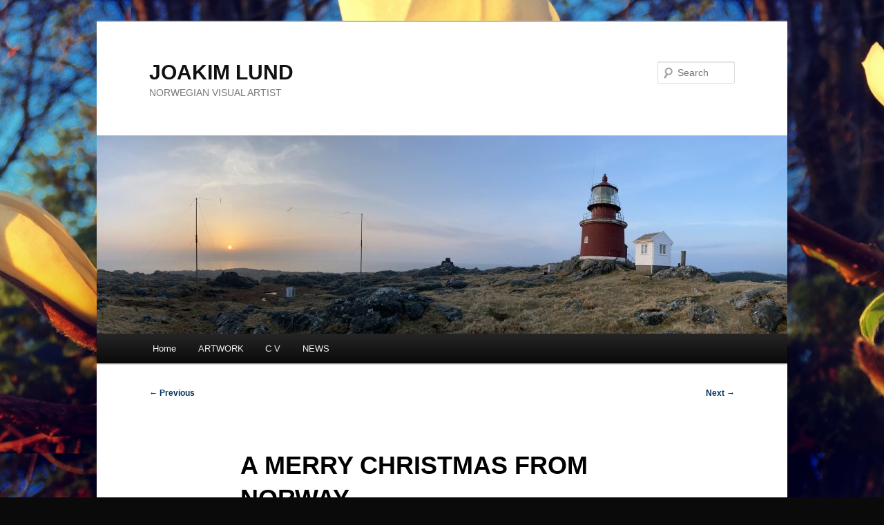

--- FILE ---
content_type: text/html; charset=UTF-8
request_url: https://www.joakimlund.com/2020/12/24/a-merry-christmas-from-norway/
body_size: 9163
content:
<!DOCTYPE html>
<!--[if IE 6]>
<html id="ie6"  xmlns:og="http://ogp.me/ns#">
<![endif]-->
<!--[if IE 7]>
<html id="ie7"  xmlns:og="http://ogp.me/ns#">
<![endif]-->
<!--[if IE 8]>
<html id="ie8"  xmlns:og="http://ogp.me/ns#">
<![endif]-->
<!--[if !(IE 6) & !(IE 7) & !(IE 8)]><!-->
<html  xmlns:og="http://ogp.me/ns#">
<!--<![endif]-->
<head>
<meta charset="UTF-8" />
<meta name="viewport" content="width=device-width, initial-scale=1.0" />
<title>
A MERRY CHRISTMAS FROM NORWAY | JOAKIM LUND 	</title>
<link rel="profile" href="https://gmpg.org/xfn/11" />
<link rel="stylesheet" type="text/css" media="all" href="https://www.joakimlund.com/wp-content/themes/twentyeleven/style.css?ver=20241112" />
<link rel="pingback" href="https://www.joakimlund.com/xmlrpc.php">
<!--[if lt IE 9]>
<script src="https://www.joakimlund.com/wp-content/themes/twentyeleven/js/html5.js?ver=3.7.0" type="text/javascript"></script>
<![endif]-->
<meta name='robots' content='max-image-preview:large' />
	<style>img:is([sizes="auto" i], [sizes^="auto," i]) { contain-intrinsic-size: 3000px 1500px }</style>
	<link rel="alternate" type="application/rss+xml" title="JOAKIM LUND  &raquo; Feed" href="https://www.joakimlund.com/feed/" />
<link rel="alternate" type="application/rss+xml" title="JOAKIM LUND  &raquo; Comments Feed" href="https://www.joakimlund.com/comments/feed/" />
<script type="text/javascript">
/* <![CDATA[ */
window._wpemojiSettings = {"baseUrl":"https:\/\/s.w.org\/images\/core\/emoji\/15.0.3\/72x72\/","ext":".png","svgUrl":"https:\/\/s.w.org\/images\/core\/emoji\/15.0.3\/svg\/","svgExt":".svg","source":{"concatemoji":"https:\/\/www.joakimlund.com\/wp-includes\/js\/wp-emoji-release.min.js?ver=6.7.4"}};
/*! This file is auto-generated */
!function(i,n){var o,s,e;function c(e){try{var t={supportTests:e,timestamp:(new Date).valueOf()};sessionStorage.setItem(o,JSON.stringify(t))}catch(e){}}function p(e,t,n){e.clearRect(0,0,e.canvas.width,e.canvas.height),e.fillText(t,0,0);var t=new Uint32Array(e.getImageData(0,0,e.canvas.width,e.canvas.height).data),r=(e.clearRect(0,0,e.canvas.width,e.canvas.height),e.fillText(n,0,0),new Uint32Array(e.getImageData(0,0,e.canvas.width,e.canvas.height).data));return t.every(function(e,t){return e===r[t]})}function u(e,t,n){switch(t){case"flag":return n(e,"\ud83c\udff3\ufe0f\u200d\u26a7\ufe0f","\ud83c\udff3\ufe0f\u200b\u26a7\ufe0f")?!1:!n(e,"\ud83c\uddfa\ud83c\uddf3","\ud83c\uddfa\u200b\ud83c\uddf3")&&!n(e,"\ud83c\udff4\udb40\udc67\udb40\udc62\udb40\udc65\udb40\udc6e\udb40\udc67\udb40\udc7f","\ud83c\udff4\u200b\udb40\udc67\u200b\udb40\udc62\u200b\udb40\udc65\u200b\udb40\udc6e\u200b\udb40\udc67\u200b\udb40\udc7f");case"emoji":return!n(e,"\ud83d\udc26\u200d\u2b1b","\ud83d\udc26\u200b\u2b1b")}return!1}function f(e,t,n){var r="undefined"!=typeof WorkerGlobalScope&&self instanceof WorkerGlobalScope?new OffscreenCanvas(300,150):i.createElement("canvas"),a=r.getContext("2d",{willReadFrequently:!0}),o=(a.textBaseline="top",a.font="600 32px Arial",{});return e.forEach(function(e){o[e]=t(a,e,n)}),o}function t(e){var t=i.createElement("script");t.src=e,t.defer=!0,i.head.appendChild(t)}"undefined"!=typeof Promise&&(o="wpEmojiSettingsSupports",s=["flag","emoji"],n.supports={everything:!0,everythingExceptFlag:!0},e=new Promise(function(e){i.addEventListener("DOMContentLoaded",e,{once:!0})}),new Promise(function(t){var n=function(){try{var e=JSON.parse(sessionStorage.getItem(o));if("object"==typeof e&&"number"==typeof e.timestamp&&(new Date).valueOf()<e.timestamp+604800&&"object"==typeof e.supportTests)return e.supportTests}catch(e){}return null}();if(!n){if("undefined"!=typeof Worker&&"undefined"!=typeof OffscreenCanvas&&"undefined"!=typeof URL&&URL.createObjectURL&&"undefined"!=typeof Blob)try{var e="postMessage("+f.toString()+"("+[JSON.stringify(s),u.toString(),p.toString()].join(",")+"));",r=new Blob([e],{type:"text/javascript"}),a=new Worker(URL.createObjectURL(r),{name:"wpTestEmojiSupports"});return void(a.onmessage=function(e){c(n=e.data),a.terminate(),t(n)})}catch(e){}c(n=f(s,u,p))}t(n)}).then(function(e){for(var t in e)n.supports[t]=e[t],n.supports.everything=n.supports.everything&&n.supports[t],"flag"!==t&&(n.supports.everythingExceptFlag=n.supports.everythingExceptFlag&&n.supports[t]);n.supports.everythingExceptFlag=n.supports.everythingExceptFlag&&!n.supports.flag,n.DOMReady=!1,n.readyCallback=function(){n.DOMReady=!0}}).then(function(){return e}).then(function(){var e;n.supports.everything||(n.readyCallback(),(e=n.source||{}).concatemoji?t(e.concatemoji):e.wpemoji&&e.twemoji&&(t(e.twemoji),t(e.wpemoji)))}))}((window,document),window._wpemojiSettings);
/* ]]> */
</script>
<link rel='stylesheet' id='shadowbox-css-css' href='http://www.joakimlund.com/wp-content/uploads/shadowbox-js/src/shadowbox.css?ver=3.0.3' type='text/css' media='screen' />
<link rel='stylesheet' id='shadowbox-extras-css' href='https://www.joakimlund.com/wp-content/plugins/shadowbox-js/css/extras.css?ver=3.0.3.10' type='text/css' media='screen' />
<link rel='stylesheet' id='sbi_styles-css' href='https://www.joakimlund.com/wp-content/plugins/instagram-feed/css/sbi-styles.min.css?ver=6.6.1' type='text/css' media='all' />
<style id='wp-emoji-styles-inline-css' type='text/css'>

	img.wp-smiley, img.emoji {
		display: inline !important;
		border: none !important;
		box-shadow: none !important;
		height: 1em !important;
		width: 1em !important;
		margin: 0 0.07em !important;
		vertical-align: -0.1em !important;
		background: none !important;
		padding: 0 !important;
	}
</style>
<link rel='stylesheet' id='wp-block-library-css' href='https://www.joakimlund.com/wp-includes/css/dist/block-library/style.min.css?ver=6.7.4' type='text/css' media='all' />
<style id='wp-block-library-theme-inline-css' type='text/css'>
.wp-block-audio :where(figcaption){color:#555;font-size:13px;text-align:center}.is-dark-theme .wp-block-audio :where(figcaption){color:#ffffffa6}.wp-block-audio{margin:0 0 1em}.wp-block-code{border:1px solid #ccc;border-radius:4px;font-family:Menlo,Consolas,monaco,monospace;padding:.8em 1em}.wp-block-embed :where(figcaption){color:#555;font-size:13px;text-align:center}.is-dark-theme .wp-block-embed :where(figcaption){color:#ffffffa6}.wp-block-embed{margin:0 0 1em}.blocks-gallery-caption{color:#555;font-size:13px;text-align:center}.is-dark-theme .blocks-gallery-caption{color:#ffffffa6}:root :where(.wp-block-image figcaption){color:#555;font-size:13px;text-align:center}.is-dark-theme :root :where(.wp-block-image figcaption){color:#ffffffa6}.wp-block-image{margin:0 0 1em}.wp-block-pullquote{border-bottom:4px solid;border-top:4px solid;color:currentColor;margin-bottom:1.75em}.wp-block-pullquote cite,.wp-block-pullquote footer,.wp-block-pullquote__citation{color:currentColor;font-size:.8125em;font-style:normal;text-transform:uppercase}.wp-block-quote{border-left:.25em solid;margin:0 0 1.75em;padding-left:1em}.wp-block-quote cite,.wp-block-quote footer{color:currentColor;font-size:.8125em;font-style:normal;position:relative}.wp-block-quote:where(.has-text-align-right){border-left:none;border-right:.25em solid;padding-left:0;padding-right:1em}.wp-block-quote:where(.has-text-align-center){border:none;padding-left:0}.wp-block-quote.is-large,.wp-block-quote.is-style-large,.wp-block-quote:where(.is-style-plain){border:none}.wp-block-search .wp-block-search__label{font-weight:700}.wp-block-search__button{border:1px solid #ccc;padding:.375em .625em}:where(.wp-block-group.has-background){padding:1.25em 2.375em}.wp-block-separator.has-css-opacity{opacity:.4}.wp-block-separator{border:none;border-bottom:2px solid;margin-left:auto;margin-right:auto}.wp-block-separator.has-alpha-channel-opacity{opacity:1}.wp-block-separator:not(.is-style-wide):not(.is-style-dots){width:100px}.wp-block-separator.has-background:not(.is-style-dots){border-bottom:none;height:1px}.wp-block-separator.has-background:not(.is-style-wide):not(.is-style-dots){height:2px}.wp-block-table{margin:0 0 1em}.wp-block-table td,.wp-block-table th{word-break:normal}.wp-block-table :where(figcaption){color:#555;font-size:13px;text-align:center}.is-dark-theme .wp-block-table :where(figcaption){color:#ffffffa6}.wp-block-video :where(figcaption){color:#555;font-size:13px;text-align:center}.is-dark-theme .wp-block-video :where(figcaption){color:#ffffffa6}.wp-block-video{margin:0 0 1em}:root :where(.wp-block-template-part.has-background){margin-bottom:0;margin-top:0;padding:1.25em 2.375em}
</style>
<style id='classic-theme-styles-inline-css' type='text/css'>
/*! This file is auto-generated */
.wp-block-button__link{color:#fff;background-color:#32373c;border-radius:9999px;box-shadow:none;text-decoration:none;padding:calc(.667em + 2px) calc(1.333em + 2px);font-size:1.125em}.wp-block-file__button{background:#32373c;color:#fff;text-decoration:none}
</style>
<style id='global-styles-inline-css' type='text/css'>
:root{--wp--preset--aspect-ratio--square: 1;--wp--preset--aspect-ratio--4-3: 4/3;--wp--preset--aspect-ratio--3-4: 3/4;--wp--preset--aspect-ratio--3-2: 3/2;--wp--preset--aspect-ratio--2-3: 2/3;--wp--preset--aspect-ratio--16-9: 16/9;--wp--preset--aspect-ratio--9-16: 9/16;--wp--preset--color--black: #000;--wp--preset--color--cyan-bluish-gray: #abb8c3;--wp--preset--color--white: #fff;--wp--preset--color--pale-pink: #f78da7;--wp--preset--color--vivid-red: #cf2e2e;--wp--preset--color--luminous-vivid-orange: #ff6900;--wp--preset--color--luminous-vivid-amber: #fcb900;--wp--preset--color--light-green-cyan: #7bdcb5;--wp--preset--color--vivid-green-cyan: #00d084;--wp--preset--color--pale-cyan-blue: #8ed1fc;--wp--preset--color--vivid-cyan-blue: #0693e3;--wp--preset--color--vivid-purple: #9b51e0;--wp--preset--color--blue: #1982d1;--wp--preset--color--dark-gray: #373737;--wp--preset--color--medium-gray: #666;--wp--preset--color--light-gray: #e2e2e2;--wp--preset--gradient--vivid-cyan-blue-to-vivid-purple: linear-gradient(135deg,rgba(6,147,227,1) 0%,rgb(155,81,224) 100%);--wp--preset--gradient--light-green-cyan-to-vivid-green-cyan: linear-gradient(135deg,rgb(122,220,180) 0%,rgb(0,208,130) 100%);--wp--preset--gradient--luminous-vivid-amber-to-luminous-vivid-orange: linear-gradient(135deg,rgba(252,185,0,1) 0%,rgba(255,105,0,1) 100%);--wp--preset--gradient--luminous-vivid-orange-to-vivid-red: linear-gradient(135deg,rgba(255,105,0,1) 0%,rgb(207,46,46) 100%);--wp--preset--gradient--very-light-gray-to-cyan-bluish-gray: linear-gradient(135deg,rgb(238,238,238) 0%,rgb(169,184,195) 100%);--wp--preset--gradient--cool-to-warm-spectrum: linear-gradient(135deg,rgb(74,234,220) 0%,rgb(151,120,209) 20%,rgb(207,42,186) 40%,rgb(238,44,130) 60%,rgb(251,105,98) 80%,rgb(254,248,76) 100%);--wp--preset--gradient--blush-light-purple: linear-gradient(135deg,rgb(255,206,236) 0%,rgb(152,150,240) 100%);--wp--preset--gradient--blush-bordeaux: linear-gradient(135deg,rgb(254,205,165) 0%,rgb(254,45,45) 50%,rgb(107,0,62) 100%);--wp--preset--gradient--luminous-dusk: linear-gradient(135deg,rgb(255,203,112) 0%,rgb(199,81,192) 50%,rgb(65,88,208) 100%);--wp--preset--gradient--pale-ocean: linear-gradient(135deg,rgb(255,245,203) 0%,rgb(182,227,212) 50%,rgb(51,167,181) 100%);--wp--preset--gradient--electric-grass: linear-gradient(135deg,rgb(202,248,128) 0%,rgb(113,206,126) 100%);--wp--preset--gradient--midnight: linear-gradient(135deg,rgb(2,3,129) 0%,rgb(40,116,252) 100%);--wp--preset--font-size--small: 13px;--wp--preset--font-size--medium: 20px;--wp--preset--font-size--large: 36px;--wp--preset--font-size--x-large: 42px;--wp--preset--spacing--20: 0.44rem;--wp--preset--spacing--30: 0.67rem;--wp--preset--spacing--40: 1rem;--wp--preset--spacing--50: 1.5rem;--wp--preset--spacing--60: 2.25rem;--wp--preset--spacing--70: 3.38rem;--wp--preset--spacing--80: 5.06rem;--wp--preset--shadow--natural: 6px 6px 9px rgba(0, 0, 0, 0.2);--wp--preset--shadow--deep: 12px 12px 50px rgba(0, 0, 0, 0.4);--wp--preset--shadow--sharp: 6px 6px 0px rgba(0, 0, 0, 0.2);--wp--preset--shadow--outlined: 6px 6px 0px -3px rgba(255, 255, 255, 1), 6px 6px rgba(0, 0, 0, 1);--wp--preset--shadow--crisp: 6px 6px 0px rgba(0, 0, 0, 1);}:where(.is-layout-flex){gap: 0.5em;}:where(.is-layout-grid){gap: 0.5em;}body .is-layout-flex{display: flex;}.is-layout-flex{flex-wrap: wrap;align-items: center;}.is-layout-flex > :is(*, div){margin: 0;}body .is-layout-grid{display: grid;}.is-layout-grid > :is(*, div){margin: 0;}:where(.wp-block-columns.is-layout-flex){gap: 2em;}:where(.wp-block-columns.is-layout-grid){gap: 2em;}:where(.wp-block-post-template.is-layout-flex){gap: 1.25em;}:where(.wp-block-post-template.is-layout-grid){gap: 1.25em;}.has-black-color{color: var(--wp--preset--color--black) !important;}.has-cyan-bluish-gray-color{color: var(--wp--preset--color--cyan-bluish-gray) !important;}.has-white-color{color: var(--wp--preset--color--white) !important;}.has-pale-pink-color{color: var(--wp--preset--color--pale-pink) !important;}.has-vivid-red-color{color: var(--wp--preset--color--vivid-red) !important;}.has-luminous-vivid-orange-color{color: var(--wp--preset--color--luminous-vivid-orange) !important;}.has-luminous-vivid-amber-color{color: var(--wp--preset--color--luminous-vivid-amber) !important;}.has-light-green-cyan-color{color: var(--wp--preset--color--light-green-cyan) !important;}.has-vivid-green-cyan-color{color: var(--wp--preset--color--vivid-green-cyan) !important;}.has-pale-cyan-blue-color{color: var(--wp--preset--color--pale-cyan-blue) !important;}.has-vivid-cyan-blue-color{color: var(--wp--preset--color--vivid-cyan-blue) !important;}.has-vivid-purple-color{color: var(--wp--preset--color--vivid-purple) !important;}.has-black-background-color{background-color: var(--wp--preset--color--black) !important;}.has-cyan-bluish-gray-background-color{background-color: var(--wp--preset--color--cyan-bluish-gray) !important;}.has-white-background-color{background-color: var(--wp--preset--color--white) !important;}.has-pale-pink-background-color{background-color: var(--wp--preset--color--pale-pink) !important;}.has-vivid-red-background-color{background-color: var(--wp--preset--color--vivid-red) !important;}.has-luminous-vivid-orange-background-color{background-color: var(--wp--preset--color--luminous-vivid-orange) !important;}.has-luminous-vivid-amber-background-color{background-color: var(--wp--preset--color--luminous-vivid-amber) !important;}.has-light-green-cyan-background-color{background-color: var(--wp--preset--color--light-green-cyan) !important;}.has-vivid-green-cyan-background-color{background-color: var(--wp--preset--color--vivid-green-cyan) !important;}.has-pale-cyan-blue-background-color{background-color: var(--wp--preset--color--pale-cyan-blue) !important;}.has-vivid-cyan-blue-background-color{background-color: var(--wp--preset--color--vivid-cyan-blue) !important;}.has-vivid-purple-background-color{background-color: var(--wp--preset--color--vivid-purple) !important;}.has-black-border-color{border-color: var(--wp--preset--color--black) !important;}.has-cyan-bluish-gray-border-color{border-color: var(--wp--preset--color--cyan-bluish-gray) !important;}.has-white-border-color{border-color: var(--wp--preset--color--white) !important;}.has-pale-pink-border-color{border-color: var(--wp--preset--color--pale-pink) !important;}.has-vivid-red-border-color{border-color: var(--wp--preset--color--vivid-red) !important;}.has-luminous-vivid-orange-border-color{border-color: var(--wp--preset--color--luminous-vivid-orange) !important;}.has-luminous-vivid-amber-border-color{border-color: var(--wp--preset--color--luminous-vivid-amber) !important;}.has-light-green-cyan-border-color{border-color: var(--wp--preset--color--light-green-cyan) !important;}.has-vivid-green-cyan-border-color{border-color: var(--wp--preset--color--vivid-green-cyan) !important;}.has-pale-cyan-blue-border-color{border-color: var(--wp--preset--color--pale-cyan-blue) !important;}.has-vivid-cyan-blue-border-color{border-color: var(--wp--preset--color--vivid-cyan-blue) !important;}.has-vivid-purple-border-color{border-color: var(--wp--preset--color--vivid-purple) !important;}.has-vivid-cyan-blue-to-vivid-purple-gradient-background{background: var(--wp--preset--gradient--vivid-cyan-blue-to-vivid-purple) !important;}.has-light-green-cyan-to-vivid-green-cyan-gradient-background{background: var(--wp--preset--gradient--light-green-cyan-to-vivid-green-cyan) !important;}.has-luminous-vivid-amber-to-luminous-vivid-orange-gradient-background{background: var(--wp--preset--gradient--luminous-vivid-amber-to-luminous-vivid-orange) !important;}.has-luminous-vivid-orange-to-vivid-red-gradient-background{background: var(--wp--preset--gradient--luminous-vivid-orange-to-vivid-red) !important;}.has-very-light-gray-to-cyan-bluish-gray-gradient-background{background: var(--wp--preset--gradient--very-light-gray-to-cyan-bluish-gray) !important;}.has-cool-to-warm-spectrum-gradient-background{background: var(--wp--preset--gradient--cool-to-warm-spectrum) !important;}.has-blush-light-purple-gradient-background{background: var(--wp--preset--gradient--blush-light-purple) !important;}.has-blush-bordeaux-gradient-background{background: var(--wp--preset--gradient--blush-bordeaux) !important;}.has-luminous-dusk-gradient-background{background: var(--wp--preset--gradient--luminous-dusk) !important;}.has-pale-ocean-gradient-background{background: var(--wp--preset--gradient--pale-ocean) !important;}.has-electric-grass-gradient-background{background: var(--wp--preset--gradient--electric-grass) !important;}.has-midnight-gradient-background{background: var(--wp--preset--gradient--midnight) !important;}.has-small-font-size{font-size: var(--wp--preset--font-size--small) !important;}.has-medium-font-size{font-size: var(--wp--preset--font-size--medium) !important;}.has-large-font-size{font-size: var(--wp--preset--font-size--large) !important;}.has-x-large-font-size{font-size: var(--wp--preset--font-size--x-large) !important;}
:where(.wp-block-post-template.is-layout-flex){gap: 1.25em;}:where(.wp-block-post-template.is-layout-grid){gap: 1.25em;}
:where(.wp-block-columns.is-layout-flex){gap: 2em;}:where(.wp-block-columns.is-layout-grid){gap: 2em;}
:root :where(.wp-block-pullquote){font-size: 1.5em;line-height: 1.6;}
</style>
<link rel='stylesheet' id='shapla-adsense-css' href='https://www.joakimlund.com/wp-content/plugins/shapla-google-adsense/public/style.css?ver=6.7.4' type='text/css' media='all' />
<link rel='stylesheet' id='twentyeleven-block-style-css' href='https://www.joakimlund.com/wp-content/themes/twentyeleven/blocks.css?ver=20240703' type='text/css' media='all' />
<link rel="https://api.w.org/" href="https://www.joakimlund.com/wp-json/" /><link rel="alternate" title="JSON" type="application/json" href="https://www.joakimlund.com/wp-json/wp/v2/posts/3022" /><link rel="EditURI" type="application/rsd+xml" title="RSD" href="https://www.joakimlund.com/xmlrpc.php?rsd" />
<meta name="generator" content="WordPress 6.7.4" />
<link rel="canonical" href="https://www.joakimlund.com/2020/12/24/a-merry-christmas-from-norway/" />
<link rel='shortlink' href='https://www.joakimlund.com/?p=3022' />
<link rel="alternate" title="oEmbed (JSON)" type="application/json+oembed" href="https://www.joakimlund.com/wp-json/oembed/1.0/embed?url=https%3A%2F%2Fwww.joakimlund.com%2F2020%2F12%2F24%2Fa-merry-christmas-from-norway%2F" />
<link rel="alternate" title="oEmbed (XML)" type="text/xml+oembed" href="https://www.joakimlund.com/wp-json/oembed/1.0/embed?url=https%3A%2F%2Fwww.joakimlund.com%2F2020%2F12%2F24%2Fa-merry-christmas-from-norway%2F&#038;format=xml" />
<!-- Fedmich facebook/digg thumbnail v1.15.6 -->
<meta property="og:title" content="A MERRY CHRISTMAS FROM NORWAY">
<meta property="og:site_name" content="JOAKIM LUND ">
<meta property="og:url" content="https://www.joakimlund.com/2020/12/24/a-merry-christmas-from-norway/">
<meta property="og:locale" content="en_us">
<link rel="image_src" href="http://www.joakimlund.com/wp-content/uploads/2021/05/IMG_8619-650x650.jpg" />
<meta property="og:image" content="http://www.joakimlund.com/wp-content/uploads/2021/05/IMG_8619-650x650.jpg" />
<!-- /Fedmich facebook/digg thumbnail -->
<meta name="google-site-verification" content="U9DnRBu0IWXc8dYAHGvNQ6fNi9cYTIG1AdC5x6Ki8Dc" />	<style>
		/* Link color */
		a,
		#site-title a:focus,
		#site-title a:hover,
		#site-title a:active,
		.entry-title a:hover,
		.entry-title a:focus,
		.entry-title a:active,
		.widget_twentyeleven_ephemera .comments-link a:hover,
		section.recent-posts .other-recent-posts a[rel="bookmark"]:hover,
		section.recent-posts .other-recent-posts .comments-link a:hover,
		.format-image footer.entry-meta a:hover,
		#site-generator a:hover {
			color: #01335e;
		}
		section.recent-posts .other-recent-posts .comments-link a:hover {
			border-color: #01335e;
		}
		article.feature-image.small .entry-summary p a:hover,
		.entry-header .comments-link a:hover,
		.entry-header .comments-link a:focus,
		.entry-header .comments-link a:active,
		.feature-slider a.active {
			background-color: #01335e;
		}
	</style>
	<style type="text/css">.recentcomments a{display:inline !important;padding:0 !important;margin:0 !important;}</style><!-- All in one Favicon 4.8 --><link rel="shortcut icon" href="http://www.joakimlund.com/wp-content/uploads/2011/02/eye-of-the-artist.jpg" />
<style type="text/css" id="custom-background-css">
body.custom-background { background-color: #0a0a0a; background-image: url("https://www.joakimlund.com/wp-content/uploads/2017/05/IMG_5835.jpg"); background-position: center center; background-size: auto; background-repeat: repeat; background-attachment: scroll; }
</style>
	<link rel="icon" href="https://www.joakimlund.com/wp-content/uploads/2010/12/cropped-Bilder-fra-Juli-2015-1955-1-32x32.jpg" sizes="32x32" />
<link rel="icon" href="https://www.joakimlund.com/wp-content/uploads/2010/12/cropped-Bilder-fra-Juli-2015-1955-1-192x192.jpg" sizes="192x192" />
<link rel="apple-touch-icon" href="https://www.joakimlund.com/wp-content/uploads/2010/12/cropped-Bilder-fra-Juli-2015-1955-1-180x180.jpg" />
<meta name="msapplication-TileImage" content="https://www.joakimlund.com/wp-content/uploads/2010/12/cropped-Bilder-fra-Juli-2015-1955-1-270x270.jpg" />
<meta data-pso-pv="1.2.1" data-pso-pt="singlePost" data-pso-th="1354a5c5483c61d4af14c362c6cf16ac"></head>

<body class="post-template-default single single-post postid-3022 single-format-standard custom-background wp-embed-responsive single-author singular two-column right-sidebar">
<div class="skip-link"><a class="assistive-text" href="#content">Skip to primary content</a></div><div id="page" class="hfeed">
	<header id="branding">
			<hgroup>
				<h1 id="site-title"><span><a href="https://www.joakimlund.com/" rel="home">JOAKIM LUND </a></span></h1>
				<h2 id="site-description">NORWEGIAN VISUAL ARTIST</h2>
			</hgroup>

						<a href="https://www.joakimlund.com/">
				<img src="https://www.joakimlund.com/wp-content/uploads/2022/04/cropped-UTSIRA-LIGHTHOUSE-PHOTO-BY-JOAKIM-LUND-scaled-1.jpg" width="1000" height="287" alt="JOAKIM LUND " srcset="https://www.joakimlund.com/wp-content/uploads/2022/04/cropped-UTSIRA-LIGHTHOUSE-PHOTO-BY-JOAKIM-LUND-scaled-1.jpg 1000w, https://www.joakimlund.com/wp-content/uploads/2022/04/cropped-UTSIRA-LIGHTHOUSE-PHOTO-BY-JOAKIM-LUND-scaled-1-300x86.jpg 300w, https://www.joakimlund.com/wp-content/uploads/2022/04/cropped-UTSIRA-LIGHTHOUSE-PHOTO-BY-JOAKIM-LUND-scaled-1-650x187.jpg 650w, https://www.joakimlund.com/wp-content/uploads/2022/04/cropped-UTSIRA-LIGHTHOUSE-PHOTO-BY-JOAKIM-LUND-scaled-1-768x220.jpg 768w, https://www.joakimlund.com/wp-content/uploads/2022/04/cropped-UTSIRA-LIGHTHOUSE-PHOTO-BY-JOAKIM-LUND-scaled-1-500x144.jpg 500w" sizes="(max-width: 1000px) 100vw, 1000px" decoding="async" fetchpriority="high" />			</a>
			
									<form method="get" id="searchform" action="https://www.joakimlund.com/">
		<label for="s" class="assistive-text">Search</label>
		<input type="text" class="field" name="s" id="s" placeholder="Search" />
		<input type="submit" class="submit" name="submit" id="searchsubmit" value="Search" />
	</form>
			
			<nav id="access">
				<h3 class="assistive-text">Main menu</h3>
				<div class="menu"><ul>
<li ><a href="https://www.joakimlund.com/">Home</a></li><li class="page_item page-item-2120 page_item_has_children"><a href="https://www.joakimlund.com/artwork/">ARTWORK</a>
<ul class='children'>
	<li class="page_item page-item-1188 page_item_has_children"><a href="https://www.joakimlund.com/artwork/design/">DESIGN</a>
	<ul class='children'>
		<li class="page_item page-item-1195"><a href="https://www.joakimlund.com/artwork/design/jewelry-design/">JEWELRY DESIGN</a></li>
	</ul>
</li>
	<li class="page_item page-item-34 page_item_has_children"><a href="https://www.joakimlund.com/artwork/paintings/">PAINTINGS</a>
	<ul class='children'>
		<li class="page_item page-item-86"><a href="https://www.joakimlund.com/artwork/paintings/3-dimentional-objects/">3-D OBJECTS</a></li>
		<li class="page_item page-item-167"><a href="https://www.joakimlund.com/artwork/paintings/beyond-black/">BEYOND BLACK</a></li>
		<li class="page_item page-item-79"><a href="https://www.joakimlund.com/artwork/paintings/landscapes/">LANDSCAPES</a></li>
		<li class="page_item page-item-77"><a href="https://www.joakimlund.com/artwork/paintings/natures-own/">NATURES OWN</a></li>
		<li class="page_item page-item-39"><a href="https://www.joakimlund.com/artwork/paintings/portraits/">PORTRAITS</a></li>
		<li class="page_item page-item-442"><a href="https://www.joakimlund.com/artwork/paintings/white-vs-black/">WHITE vs BLACK</a></li>
	</ul>
</li>
	<li class="page_item page-item-58 page_item_has_children"><a href="https://www.joakimlund.com/artwork/photography/">PHOTOGRAPHY</a>
	<ul class='children'>
		<li class="page_item page-item-1452"><a href="https://www.joakimlund.com/artwork/photography/berlin/">BERLIN</a></li>
		<li class="page_item page-item-595"><a href="https://www.joakimlund.com/artwork/photography/bird-watching/">BIRD WATCHING</a></li>
		<li class="page_item page-item-1600"><a href="https://www.joakimlund.com/artwork/photography/birds/">BIRDS</a></li>
		<li class="page_item page-item-597"><a href="https://www.joakimlund.com/artwork/photography/chrome-christ/">CHROME CHRIST</a></li>
		<li class="page_item page-item-1314"><a href="https://www.joakimlund.com/artwork/photography/clouds/">CLOUDS</a></li>
		<li class="page_item page-item-1633"><a href="https://www.joakimlund.com/artwork/photography/croatia/">CROATIA</a></li>
		<li class="page_item page-item-2161"><a href="https://www.joakimlund.com/artwork/photography/denmark/">DENMARK</a></li>
		<li class="page_item page-item-1657"><a href="https://www.joakimlund.com/artwork/photography/finland/">FINLAND</a></li>
		<li class="page_item page-item-1565"><a href="https://www.joakimlund.com/artwork/photography/flowers/">FLOWERS</a></li>
		<li class="page_item page-item-1271"><a href="https://www.joakimlund.com/artwork/photography/haugesund/">HAUGESUND</a></li>
		<li class="page_item page-item-2337"><a href="https://www.joakimlund.com/artwork/photography/imaginary-landscape/">IMAGINARY LANDSCAPE</a></li>
		<li class="page_item page-item-1745"><a href="https://www.joakimlund.com/artwork/photography/ireland/">IRELAND</a></li>
		<li class="page_item page-item-1236"><a href="https://www.joakimlund.com/artwork/photography/landscape/">LANDSCAPE</a></li>
		<li class="page_item page-item-1216"><a href="https://www.joakimlund.com/artwork/photography/lisboa/">LISBOA</a></li>
		<li class="page_item page-item-601"><a href="https://www.joakimlund.com/artwork/photography/london/">LONDON</a></li>
		<li class="page_item page-item-1826"><a href="https://www.joakimlund.com/artwork/photography/paris/">PARIS</a></li>
		<li class="page_item page-item-1964"><a href="https://www.joakimlund.com/artwork/photography/stavanger/">STAVANGER</a></li>
		<li class="page_item page-item-1553"><a href="https://www.joakimlund.com/artwork/photography/stockholm/">STOCKHOLM</a></li>
		<li class="page_item page-item-2426"><a href="https://www.joakimlund.com/artwork/photography/tokyo/">TOKYO</a></li>
	</ul>
</li>
	<li class="page_item page-item-55 page_item_has_children"><a href="https://www.joakimlund.com/artwork/digital-prints/">PRINTMAKING</a>
	<ul class='children'>
		<li class="page_item page-item-851"><a href="https://www.joakimlund.com/artwork/digital-prints/dynamo-2008/">DYNAMO 2008</a></li>
		<li class="page_item page-item-842"><a href="https://www.joakimlund.com/artwork/digital-prints/grandma-faded/">GRANDMA FADED</a></li>
		<li class="page_item page-item-1164"><a href="https://www.joakimlund.com/artwork/digital-prints/kaleidascope/">KALEIDOSCOPE</a></li>
		<li class="page_item page-item-2164"><a href="https://www.joakimlund.com/artwork/digital-prints/linocuts/">LINOCUTS</a></li>
		<li class="page_item page-item-604"><a href="https://www.joakimlund.com/artwork/digital-prints/love-from-above/">LOVE FROM ABOVE</a></li>
		<li class="page_item page-item-2424"><a href="https://www.joakimlund.com/artwork/digital-prints/once-upon-a-time-in-tokyo/">ONCE UPON A TIME IN TOKYO</a></li>
		<li class="page_item page-item-621"><a href="https://www.joakimlund.com/artwork/digital-prints/princess/">PRINCESS</a></li>
		<li class="page_item page-item-616"><a href="https://www.joakimlund.com/artwork/digital-prints/return-to-paradise/">RETURN TO PARADISE</a></li>
		<li class="page_item page-item-129"><a href="https://www.joakimlund.com/artwork/digital-prints/tears-nosebleeding/">TEARS / NOSEBLEEDING</a></li>
		<li class="page_item page-item-994"><a href="https://www.joakimlund.com/artwork/digital-prints/the-disappearance-act/">THE DISAPPEARANCE ACT</a></li>
		<li class="page_item page-item-92"><a href="https://www.joakimlund.com/artwork/digital-prints/the-mirror-conspiracy/">THE MIRROR CONSPIRACY</a></li>
	</ul>
</li>
	<li class="page_item page-item-68 page_item_has_children"><a href="https://www.joakimlund.com/artwork/videosoundart/">VIDEO/SOUNDART</a>
	<ul class='children'>
		<li class="page_item page-item-2175"><a href="https://www.joakimlund.com/artwork/videosoundart/music-videos/">MUSIC VIDEOS</a></li>
		<li class="page_item page-item-2061"><a href="https://www.joakimlund.com/artwork/videosoundart/songs-by-joakim/">SONGS BY JOAKIM</a></li>
		<li class="page_item page-item-84"><a href="https://www.joakimlund.com/artwork/videosoundart/soundart/">SOUND ART</a></li>
		<li class="page_item page-item-2209"><a href="https://www.joakimlund.com/artwork/videosoundart/tv-performance/">TV PERFORMANCE</a></li>
		<li class="page_item page-item-82"><a href="https://www.joakimlund.com/artwork/videosoundart/videoart/">VIDEOART</a></li>
	</ul>
</li>
</ul>
</li>
<li class="page_item page-item-26 page_item_has_children"><a href="https://www.joakimlund.com/curriculumvitae/">C V</a>
<ul class='children'>
	<li class="page_item page-item-71"><a href="https://www.joakimlund.com/curriculumvitae/contact/">CONTACT</a></li>
	<li class="page_item page-item-2675"><a href="https://www.joakimlund.com/curriculumvitae/filmawards/">FILMAWARDS</a></li>
</ul>
</li>
<li class="page_item page-item-64 page_item_has_children"><a href="https://www.joakimlund.com/news/">NEWS</a>
<ul class='children'>
	<li class="page_item page-item-668"><a href="https://www.joakimlund.com/news/2000-2006/">2000 &#8211; 2006</a></li>
	<li class="page_item page-item-663"><a href="https://www.joakimlund.com/news/2007-2/">2007</a></li>
	<li class="page_item page-item-661"><a href="https://www.joakimlund.com/news/2008-2/">2008</a></li>
	<li class="page_item page-item-88"><a href="https://www.joakimlund.com/news/2009-2/">2009</a></li>
	<li class="page_item page-item-577"><a href="https://www.joakimlund.com/news/2010-2/">2010</a></li>
	<li class="page_item page-item-579"><a href="https://www.joakimlund.com/news/2011-2/">2011</a></li>
	<li class="page_item page-item-1772"><a href="https://www.joakimlund.com/news/2012-2/">2012</a></li>
	<li class="page_item page-item-1774"><a href="https://www.joakimlund.com/news/2013-2/">2013</a></li>
	<li class="page_item page-item-1776"><a href="https://www.joakimlund.com/news/category2014/">2014</a></li>
</ul>
</li>
</ul></div>
			</nav><!-- #access -->
	</header><!-- #branding -->


	<div id="main">

		<div id="primary">
			<div id="content" role="main">

				
					<nav id="nav-single">
						<h3 class="assistive-text">Post navigation</h3>
						<span class="nav-previous"><a href="https://www.joakimlund.com/2020/10/02/hostutstilling-2020-autumn-exhibition-2020-haugesund-art-society/" rel="prev"><span class="meta-nav">&larr;</span> Previous</a></span>
						<span class="nav-next"><a href="https://www.joakimlund.com/2021/01/01/happy-new-year-for-2021/" rel="next">Next <span class="meta-nav">&rarr;</span></a></span>
					</nav><!-- #nav-single -->

					
<article id="post-3022" class="post-3022 post type-post status-publish format-standard hentry category-news">
	<header class="entry-header">
		<h1 class="entry-title">A MERRY CHRISTMAS FROM NORWAY</h1>

				<div class="entry-meta">
			<span class="sep">Posted on </span><a href="https://www.joakimlund.com/2020/12/24/a-merry-christmas-from-norway/" title="07:38" rel="bookmark"><time class="entry-date" datetime="2020-12-24T07:38:00+00:00">December 24, 2020</time></a><span class="by-author"> <span class="sep"> by </span> <span class="author vcard"><a class="url fn n" href="https://www.joakimlund.com/author/joakim/" title="View all posts by joakim" rel="author">joakim</a></span></span>		</div><!-- .entry-meta -->
			</header><!-- .entry-header -->

	<div class="entry-content">
		
<figure class="wp-block-image size-large"><img decoding="async" width="650" height="650" src="http://www.joakimlund.com/wp-content/uploads/2021/05/IMG_8619-650x650.jpg" alt="" class="wp-image-3023" srcset="https://www.joakimlund.com/wp-content/uploads/2021/05/IMG_8619-650x650.jpg 650w, https://www.joakimlund.com/wp-content/uploads/2021/05/IMG_8619-300x300.jpg 300w, https://www.joakimlund.com/wp-content/uploads/2021/05/IMG_8619-150x150.jpg 150w, https://www.joakimlund.com/wp-content/uploads/2021/05/IMG_8619-768x769.jpg 768w, https://www.joakimlund.com/wp-content/uploads/2021/05/IMG_8619.jpg 899w" sizes="(max-width: 650px) 100vw, 650px" /><figcaption>&#8220;Merry Christmas from Haugesund and Norway&#8221; &#8211; Joakim Lund 2020</figcaption></figure>

<figure class="wp-block-image size-large"><img decoding="async" width="650" height="650" src="http://www.joakimlund.com/wp-content/uploads/2021/05/IMG_8619-650x650.jpg" alt="" class="wp-image-3023" srcset="https://www.joakimlund.com/wp-content/uploads/2021/05/IMG_8619-650x650.jpg 650w, https://www.joakimlund.com/wp-content/uploads/2021/05/IMG_8619-300x300.jpg 300w, https://www.joakimlund.com/wp-content/uploads/2021/05/IMG_8619-150x150.jpg 150w, https://www.joakimlund.com/wp-content/uploads/2021/05/IMG_8619-768x769.jpg 768w, https://www.joakimlund.com/wp-content/uploads/2021/05/IMG_8619.jpg 899w" sizes="(max-width: 650px) 100vw, 650px" /><figcaption>&#8220;Merry Christmas from Haugesund and Norway&#8221; &#8211; Joakim Lund 2020</figcaption></figure>
			</div><!-- .entry-content -->

	<footer class="entry-meta">
		This entry was posted in <a href="https://www.joakimlund.com/category/news/" rel="category tag">News</a> by <a href="https://www.joakimlund.com/author/joakim/">joakim</a>. Bookmark the <a href="https://www.joakimlund.com/2020/12/24/a-merry-christmas-from-norway/" title="Permalink to A MERRY CHRISTMAS FROM NORWAY" rel="bookmark">permalink</a>.
		
			</footer><!-- .entry-meta -->
</article><!-- #post-3022 -->

						<div id="comments">
	
	
	
	
</div><!-- #comments -->

				
			</div><!-- #content -->
		</div><!-- #primary -->


	</div><!-- #main -->

	<footer id="colophon">

			

			<div id="site-generator">
												<a href="https://wordpress.org/" class="imprint" title="Semantic Personal Publishing Platform">
					Proudly powered by WordPress				</a>
			</div>
	</footer><!-- #colophon -->
</div><!-- #page -->

<!-- Instagram Feed JS -->
<script type="text/javascript">
var sbiajaxurl = "https://www.joakimlund.com/wp-admin/admin-ajax.php";
</script>
<script type="text/javascript" src="http://www.joakimlund.com/wp-content/uploads/shadowbox-js/3a7c52941f850f8b72a84d4c66a78565.js?ver=3.0.3" id="shadowbox-js"></script>
<script type="text/javascript" src="https://www.joakimlund.com/wp-includes/js/comment-reply.min.js?ver=6.7.4" id="comment-reply-js" async="async" data-wp-strategy="async"></script>

<!-- Begin Shadowbox JS v3.0.3.10 -->
<!-- Selected Players: html, iframe, img, qt, swf, wmp -->
<script type="text/javascript">
/* <![CDATA[ */
	var shadowbox_conf = {
		animate: true,
		animateFade: true,
		animSequence: "sync",
		modal: false,
		showOverlay: true,
		overlayColor: "#000",
		overlayOpacity: "0.8",
		flashBgColor: "#000000",
		autoplayMovies: true,
		showMovieControls: true,
		slideshowDelay: 0,
		resizeDuration: "0.35",
		fadeDuration: "0.35",
		displayNav: true,
		continuous: false,
		displayCounter: true,
		counterType: "default",
		counterLimit: "10",
		viewportPadding: "20",
		handleOversize: "resize",
		handleUnsupported: "link",
		autoDimensions: false,
		initialHeight: "160",
		initialWidth: "320",
		enableKeys: true,
		skipSetup: false,
		useSizzle: false,
		flashParams: {bgcolor:"#000000", allowFullScreen:true},
		flashVars: {},
		flashVersion: "9.0.0"
	};
	Shadowbox.init(shadowbox_conf);
/* ]]> */
</script>
<!-- End Shadowbox JS -->


</body>
</html>


--- FILE ---
content_type: text/css
request_url: https://www.joakimlund.com/wp-content/plugins/shapla-google-adsense/public/style.css?ver=6.7.4
body_size: 133
content:
.adsense_728x90,
.adsense_300x250 {
  clear: both;
  display: block;
}

.adsense_728x90 img,
.adsense_300x250 img {
  background-image: url("pattern.png");
  background-color: rgba(102,102,102,.2);
  background-repeat: repeat;
  background-position: 0 0;
  padding: 10px;
	display: table;
	margin: 0 auto;
}

.widget .adsense_728x90,
.widget .adsense_300x250 {
	background: transparent;
	padding: 0;
}